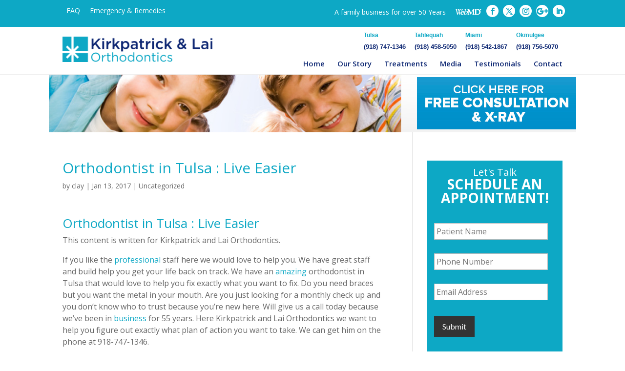

--- FILE ---
content_type: text/css
request_url: https://klortho.com/wp-content/cache/wpo-minify/1763669029/assets/wpo-minify-header-divi-style1746115615.min.css
body_size: 4414
content:
@import url(https://klortho.com/wp-content/themes/myle/../Divi/style.css);@font-face{font-family:'Lato';font-style:normal;font-weight:400;font-display:swap;src:url(https://fonts.gstatic.com/s/lato/v25/S6uyw4BMUTPHjxAwXiWtFCfQ7A.woff2) format('woff2');unicode-range:U+0100-02BA,U+02BD-02C5,U+02C7-02CC,U+02CE-02D7,U+02DD-02FF,U+0304,U+0308,U+0329,U+1D00-1DBF,U+1E00-1E9F,U+1EF2-1EFF,U+2020,U+20A0-20AB,U+20AD-20C0,U+2113,U+2C60-2C7F,U+A720-A7FF}@font-face{font-family:'Lato';font-style:normal;font-weight:400;font-display:swap;src:url(https://fonts.gstatic.com/s/lato/v25/S6uyw4BMUTPHjx4wXiWtFCc.woff2) format('woff2');unicode-range:U+0000-00FF,U+0131,U+0152-0153,U+02BB-02BC,U+02C6,U+02DA,U+02DC,U+0304,U+0308,U+0329,U+2000-206F,U+20AC,U+2122,U+2191,U+2193,U+2212,U+2215,U+FEFF,U+FFFD}@font-face{font-family:'Lato';font-style:normal;font-weight:900;font-display:swap;src:url(https://fonts.gstatic.com/s/lato/v25/S6u9w4BMUTPHh50XSwaPGQ3q5d0N7w.woff2) format('woff2');unicode-range:U+0100-02BA,U+02BD-02C5,U+02C7-02CC,U+02CE-02D7,U+02DD-02FF,U+0304,U+0308,U+0329,U+1D00-1DBF,U+1E00-1E9F,U+1EF2-1EFF,U+2020,U+20A0-20AB,U+20AD-20C0,U+2113,U+2C60-2C7F,U+A720-A7FF}@font-face{font-family:'Lato';font-style:normal;font-weight:900;font-display:swap;src:url(https://fonts.gstatic.com/s/lato/v25/S6u9w4BMUTPHh50XSwiPGQ3q5d0.woff2) format('woff2');unicode-range:U+0000-00FF,U+0131,U+0152-0153,U+02BB-02BC,U+02C6,U+02DA,U+02DC,U+0304,U+0308,U+0329,U+2000-206F,U+20AC,U+2122,U+2191,U+2193,U+2212,U+2215,U+FEFF,U+FFFD}@font-face{font-family:'Oswald';font-style:normal;font-weight:400;font-display:swap;src:url(https://fonts.gstatic.com/s/oswald/v57/TK3IWkUHHAIjg75cFRf3bXL8LICs1_Fv40pKlN4NNSeSASz7FmlbHYjMdZwlou4.woff2) format('woff2');unicode-range:U+0460-052F,U+1C80-1C8A,U+20B4,U+2DE0-2DFF,U+A640-A69F,U+FE2E-FE2F}@font-face{font-family:'Oswald';font-style:normal;font-weight:400;font-display:swap;src:url(https://fonts.gstatic.com/s/oswald/v57/TK3IWkUHHAIjg75cFRf3bXL8LICs1_Fv40pKlN4NNSeSASz7FmlSHYjMdZwlou4.woff2) format('woff2');unicode-range:U+0301,U+0400-045F,U+0490-0491,U+04B0-04B1,U+2116}@font-face{font-family:'Oswald';font-style:normal;font-weight:400;font-display:swap;src:url(https://fonts.gstatic.com/s/oswald/v57/TK3IWkUHHAIjg75cFRf3bXL8LICs1_Fv40pKlN4NNSeSASz7FmlZHYjMdZwlou4.woff2) format('woff2');unicode-range:U+0102-0103,U+0110-0111,U+0128-0129,U+0168-0169,U+01A0-01A1,U+01AF-01B0,U+0300-0301,U+0303-0304,U+0308-0309,U+0323,U+0329,U+1EA0-1EF9,U+20AB}@font-face{font-family:'Oswald';font-style:normal;font-weight:400;font-display:swap;src:url(https://fonts.gstatic.com/s/oswald/v57/TK3IWkUHHAIjg75cFRf3bXL8LICs1_Fv40pKlN4NNSeSASz7FmlYHYjMdZwlou4.woff2) format('woff2');unicode-range:U+0100-02BA,U+02BD-02C5,U+02C7-02CC,U+02CE-02D7,U+02DD-02FF,U+0304,U+0308,U+0329,U+1D00-1DBF,U+1E00-1E9F,U+1EF2-1EFF,U+2020,U+20A0-20AB,U+20AD-20C0,U+2113,U+2C60-2C7F,U+A720-A7FF}@font-face{font-family:'Oswald';font-style:normal;font-weight:400;font-display:swap;src:url(https://fonts.gstatic.com/s/oswald/v57/TK3IWkUHHAIjg75cFRf3bXL8LICs1_Fv40pKlN4NNSeSASz7FmlWHYjMdZwl.woff2) format('woff2');unicode-range:U+0000-00FF,U+0131,U+0152-0153,U+02BB-02BC,U+02C6,U+02DA,U+02DC,U+0304,U+0308,U+0329,U+2000-206F,U+20AC,U+2122,U+2191,U+2193,U+2212,U+2215,U+FEFF,U+FFFD}@font-face{font-family:'Oswald';font-style:normal;font-weight:700;font-display:swap;src:url(https://fonts.gstatic.com/s/oswald/v57/TK3IWkUHHAIjg75cFRf3bXL8LICs1_Fv40pKlN4NNSeSASz7FmlbHYjMdZwlou4.woff2) format('woff2');unicode-range:U+0460-052F,U+1C80-1C8A,U+20B4,U+2DE0-2DFF,U+A640-A69F,U+FE2E-FE2F}@font-face{font-family:'Oswald';font-style:normal;font-weight:700;font-display:swap;src:url(https://fonts.gstatic.com/s/oswald/v57/TK3IWkUHHAIjg75cFRf3bXL8LICs1_Fv40pKlN4NNSeSASz7FmlSHYjMdZwlou4.woff2) format('woff2');unicode-range:U+0301,U+0400-045F,U+0490-0491,U+04B0-04B1,U+2116}@font-face{font-family:'Oswald';font-style:normal;font-weight:700;font-display:swap;src:url(https://fonts.gstatic.com/s/oswald/v57/TK3IWkUHHAIjg75cFRf3bXL8LICs1_Fv40pKlN4NNSeSASz7FmlZHYjMdZwlou4.woff2) format('woff2');unicode-range:U+0102-0103,U+0110-0111,U+0128-0129,U+0168-0169,U+01A0-01A1,U+01AF-01B0,U+0300-0301,U+0303-0304,U+0308-0309,U+0323,U+0329,U+1EA0-1EF9,U+20AB}@font-face{font-family:'Oswald';font-style:normal;font-weight:700;font-display:swap;src:url(https://fonts.gstatic.com/s/oswald/v57/TK3IWkUHHAIjg75cFRf3bXL8LICs1_Fv40pKlN4NNSeSASz7FmlYHYjMdZwlou4.woff2) format('woff2');unicode-range:U+0100-02BA,U+02BD-02C5,U+02C7-02CC,U+02CE-02D7,U+02DD-02FF,U+0304,U+0308,U+0329,U+1D00-1DBF,U+1E00-1E9F,U+1EF2-1EFF,U+2020,U+20A0-20AB,U+20AD-20C0,U+2113,U+2C60-2C7F,U+A720-A7FF}@font-face{font-family:'Oswald';font-style:normal;font-weight:700;font-display:swap;src:url(https://fonts.gstatic.com/s/oswald/v57/TK3IWkUHHAIjg75cFRf3bXL8LICs1_Fv40pKlN4NNSeSASz7FmlWHYjMdZwl.woff2) format('woff2');unicode-range:U+0000-00FF,U+0131,U+0152-0153,U+02BB-02BC,U+02C6,U+02DA,U+02DC,U+0304,U+0308,U+0329,U+2000-206F,U+20AC,U+2122,U+2191,U+2193,U+2212,U+2215,U+FEFF,U+FFFD}#contact-numbersWrap ul li a{color:#fff;font-size:21px}.kl2024{color:#000;font-size:18px;line-height:150%}.kl2024 h2{color:#469fd7;font-size:33px;position:relative;margin-bottom:15px}.kl2024.testimonnialsWrap h5{color:#0174df;text-transform:uppercase;font-size:24px;text-transform:uppercase}.kl2024 h3{color:#d65993;font-size:24px;line-height:1.2;position:relative;max-width:80%}#product01 p,#product02 p,#product03 p{color:#fff;font-size:35px;line-height:1.5}.site2024 p{font-size:20px;line-height:1.8;color:#222}.site2024 .et_pb_column{display:flex;flex-direction:column;justify-content:center;position:relative}#header-areaWrap{position:relative}#contact-numbersWrap ul{list-style:none;display:flex;justify-content:center;position:relative}#contact-numbersWrap ul li{max-width:25%;width:100%;text-align:center;color:#fff;padding:1% 0 0;font-weight:600;text-transform:uppercase}#sm-followWrap{display:none!important}#header-areaWrap .et_pb_module.et_pb_menu.et_pb_menu_0.et_pb_bg_layout_light.et_pb_text_align_left.et_dropdown_animation_fade.et_pb_menu--without-logo.et_pb_menu--style-left_aligned{position:absolute;max-width:80%;bottom:0;right:0;top:65%}#header-areaWrap .et-menu a{color:#469FD7;text-decoration:none;display:block;position:relative;font-size:20px}.kl2024.testimonnialsWrap{background-color:#efefef;position:relative}.kl2024.testimonnialsWrap blockquote{border:none!important;font-size:23px;line-height:1.5}#upperformWrap.site2024 .gform_wrapper input[type="submit"]:hover,.site2024 .btn:hover{border:2px #fff solid!important;background-color:#fff!important;color:#D65993!important}#formcontentWrap h3,#capstoneWrap h2{font-size:62px;position:relative;top:-24px}#formcontentWrap{display:flex;flex-direction:column;justify-content:center}#upperformWrap.site2024 .gform_wrapper input[type="submit"],.site2024 .btn{background:#D65993;padding:.7em 3em;border-radius:50px;font-family:"Helvetica",sans-serif;top:-8px;border:2px #fff solid;letter-spacing:2px;position:relative}.site2024 .btn{top:8px}.site2024 .btn:hover{border:2px #fff solid;background-color:#fff;color:#D65993}.site2024 h3{font-size:41px;font-weight:700;color:#469FD7;font-family:"Helvetica",sans-serif!important}#titleWrap{position:absolute;left:0;right:0;bottom:0}#titleWrap h1{font-size:68px;font-weight:400;text-transform:uppercase;background-color:#0e2773;max-width:max-content;padding:3%;box-shadow:0 0 70px rgb(2 60 106 / .5)}.quoteWrap h3{font-size:28px;line-height:1.4;padding:4%}.contentWrap{padding:4% 0}.contentWrap p{font-size:18px;line-height:1.5;color:#000}#upperformWrap .gform_legacy_markup_wrapper li.hidden_label input{margin-top:0;padding:3%!important}#threeblocksWrap h4{font-size:32px;font-weight:700;text-transform:uppercase}#margined-section h2{font-size:48px;position:relative;margin-bottom:2%}#margined-section h4{font-size:28px;max-width:60%;margin:0 auto;position:relative;line-height:1.4}#margined-section02.footersection h3{font-size:27px;position:relative;top:25px;max-width:480px;margin:0 auto;line-height:1.2;text-transform:uppercase}#threeblocksWrap .et_pb_column{position:relative;margin:0 .25%}#page-container{padding-top:0px!important}#upperformWrap h2{font-size:51px;font-weight:700;border-right:1px #ccc solid;padding-right:10%;position:relative}#upperformWrap .gfield_label.gform-field-label{display:none;position:relative}#upperformWrap .gform_wrapper input[type="submit"]{position:relative;background:#000959;color:#fff;padding:.7em 1em;border:1px solid #fff0;border-radius:0;font-weight:700;font-size:20px;font-family:"Lato",sans-serif;transition:all .2s ease-out;text-transform:uppercase;top:-20px}.container{position:relative;width:80%;max-width:1080px;margin:0 auto}#et-info-phone{cursor:default}.et_password_protected_form{max-width:1080px;margin:150px auto}.et_pb_equal_columns.vert-center .et_pb_column{display:flex;flex-direction:column;justify-content:center}.show-mobile{display:none!important}.thrive-modal-trigger{cursor:pointer}body.modal-enabled{overflow:hidden;position:fixed;width:100%;height:100%}#thrive-modal-background{position:fixed;top:0;right:0;bottom:0;left:0;z-index:4000;display:none;background-color:#000;opacity:.65;-webkit-transform:translateZ(0);-moz-transform:translateZ(0);transform:translateZ(0)}body.modal-enabled #thrive-modal-background{display:block}.thrive-modal-entire{position:fixed;overflow:auto;overflow-x:hidden;top:50%;right:0;bottom:0;left:0;visibility:hidden;z-index:-5000;opacity:0;-webkit-transform:translateZ(0);-webkit-transition:opacity 0.3s linear;-moz-transition:opacity 0.3s linear;-ms-transition:opacity 0.3s linear;transition:opacity 0.3s linear}.thrive-modal-entire.modal-visible{visibility:visible;opacity:1;z-index:999999;background:rgb(0 0 0 / .8);height:100vh;transform:translate(0,-46%);overflow:scroll}.thrive-modal-container{position:relative;top:50%;left:50%;z-index:6000;padding-bottom:60px;max-width:1080px;transform:translate(-50%,-50%)}.thrive-modal{background-color:#fff;border-radius:6px;margin:0 auto;min-width:291px;max-width:calc(100% - 80px);padding:20px;box-sizing:border-box;position:relative;border-top-right-radius:0}.thrive-modal::after{content:"";display:block;clear:both}.thrive-modal .thrive-modal-exit:not(.unstyled){position:absolute;z-index:100;top:-10px;right:-10px;background-color:#888;box-shadow:0 0 8px rgb(0 0 0);cursor:pointer;padding:17px;border-radius:50%;min-height:17px;min-width:17px;background-image:url(/wp-content/themes/myle/images/exit-white.png);background-position:center;background-repeat:no-repeat}.thrive-modal .thrive-modal-exit:not(.unstyled):hover{background-color:#777}@media screen and (max-width:420px){.thrive-modal-container{top:50%}.thrive-modal{max-width:100%;width:100%!important;border-radius:0}.thrive-modal .thrive-modal-exit:not(.unstyled){right:4px;top:-40px}}#easter-egg .thrive-modal{width:90%;padding:10px}#easter-egg:not(.modal-visible) #jwEaster-wrapper{width:0%}#easter-egg.modal-visible #jwEaster-wrapper{width:100%}#easter-egg-gallery{display:none;text-align:center;padding:0 40px;position:relative}#easter-egg-gallery-left,#easter-egg-gallery-right{background-color:#fff0;border:0;height:57px;width:30px;cursor:pointer;position:absolute;top:50%;margin-top:-30px}#easter-egg-gallery-left{background-image:url(/wp-content/themes/myle/images/episode/related-arrow-left.png);left:0}#easter-egg-gallery-left:hover{background-image:url(/wp-content/themes/myle/images/episode/related-arrow-left-hover.png)}#easter-egg-gallery-right{background-image:url(/wp-content/themes/myle/images/episode/related-arrow-right.png);right:0}#easter-egg-gallery-right:hover{background-image:url(/wp-content/themes/myle/images/episode/related-arrow-right-hover.png)}iframe#youtubePlayer{max-width:100%;width:100%;height:420px}.easter-egg-wrapper{width:980px;margin:0 auto;text-align:right;max-width:100%}.easter-egg-wrapper::before{content:"";display:block;clear:both}.easter-egg-trigger{color:#bcbcbc;font-weight:500;font-size:14px;cursor:pointer!important;display:inline-block;margin:6px 0;padding:6px 12px;background:#eee;border-radius:3px;text-indent:22px}.easter-egg-trigger:hover{color:#0b9bd7!important}#thriveVimeo-aspect,#youtubePlayer{position:relative;height:0;padding-top:56.4%}#thriveVimeo,#youtubePlayer iframe{position:absolute;top:0;left:0;width:100%;height:100%}@media screen and (max-width:980px){.easter-egg-wrapper{width:768px}#easter-egg-mentors-wrapper{width:544px}}@media screen and (max-width:767px){.easter-egg-wrapper,#easter-egg-resources{width:291px;text-align:center}#easter-egg-feedback{float:none}}.btn{display:inline-block;background:#0ea8c5;padding:.5em 1.5em;border-radius:4px;border:1px solid #fff0;color:#fff;text-transform:uppercase;font-weight:600;font-family:"Lato",sans-serif;font-size:16px;transition:all .2s ease-out}.btn:hover{background:#fff;color:#0ea8c5;border:1px solid #0ea8c5}.btn.border{background:#fff0;color:#fff;border:2px solid #fff}.btn.border:hover{background:#fff;color:#0ea8c5}.gform_wrapper input[type=submit]{position:relative;background:#333;color:#fff;padding:.7em 1em;border:1px solid #fff0;border-radius:0;font-weight:500;font-size:20px;font-family:"Lato",sans-serif;transition:all .2s ease-out}.gform_wrapper input[type=submit]:hover{background:#fff;color:#333;border:1px solid #333}.formWrap .btn{border:2px #fff solid!important;position:relative;max-width:308px;width:100%;text-align:center!important}#header{padding:0 0 15px;border-bottom:1px solid #eee}#kl-top-bar{padding:10px 0;color:#fff;background:#0da8c5;font-size:14px}#kl-top-bar:after{content:"";display:block;clear:both;height:0}#kl-top-bar a{color:#fff}.kl-bar-left{width:50%;float:left}.kl-bar-left a{font-size:14px;margin:0 8px}#et-info{width:50%;float:right;text-align:right;padding-bottom:0}#header_contact{text-align:right;padding:0 0 10px;display:flex;width:600px;float:right;justify-content:flex-end}#header_contact a{font-size:13px;font-family:"proxima-nova","proxima nova",sans-serif;font-weight:600;text-decoration:none;text-align:left;color:#0D2773;display:inline-block;width:auto;margin:5px 9px;float:left}#header_contact a span{display:block;font-size:12px;color:#0FA8C5}#logo{max-width:340px;width:30%;float:left;max-height:100%;padding-top:20px}#top-navigation{max-width:700px;width:70%;float:right}nav#top-menu-nav{float:right}#top-menu{position:relative;top:0}#top-menu li a{font-size:15px;color:#0D2773;font-weight:600}#top-navigation .btn{background:#333;color:#fff;padding:.7em 1em;display:inline-block;float:right;margin-left:20px;line-height:120%;border:none}#et-info-phone{color:#0ea8c5;font-size:18px;font-weight:700;font-family:"Lato",sans-serif;display:inline-block;position:relative;top:-14px;line-height:90%}#et-info-phone span{color:#333;display:block;text-align:left;font-size:10px;text-transform:uppercase}#et-info-phone:before{display:none}span.family{display:inline-block;position:relative;bottom:8px;padding-right:15px}.et-social-icons{margin-top:0}.et-social-icons li{display:inline-block;margin-left:15px}#header .et-social-icon a{color:#0ea8c5;background:#fff;border-radius:50%;font-size:14px;width:25px;height:25px;padding:0!important;line-height:28px;text-align:center;margin:0 -5px}#first-time{max-width:1080px;margin:0 auto;text-align:right;background:url(/wp-content/uploads/bg_messaging_interior.jpg) no-repeat center left / cover;padding-top:5px}h1.entry-title.main_title{font-weight:700;border-bottom:1px solid #ddd}#header-playbuttonWrap{width:100%;position:absolute;top:60%;left:50%;transform:translate(-50%);max-width:450px;text-align:center}.hero-reviews{max-width:400px;margin:10px auto;text-align:center;color:#fff}.hero-reviews img{position:relative;display:block;margin:0 auto 10px;float:none;left:auto;max-width:200px}#video-container{position:absolute;top:0;bottom:0;left:0;right:0;width:100%;height:100vh;z-index:3!important;overflow:hidden}#video-container video{position:absolute;top:0;left:50%;width:100vw;transform:translate(-50%);height:100vh;z-index:11;object-fit:cover}#difference-title h2{text-transform:uppercase;font-size:32px;font-weight:700;font-family:"proxima-nova","proxima nova",sans-serif;color:#22a8c3;padding-bottom:0}#home-consult-form{max-width:450px;font-size:14px;border-radius:10px!important;background-color:#21a8c3;padding-top:30px!important;padding-right:30px!important;padding-bottom:30px!important;padding-left:30px!important}#home-consult-form h2{font-size:34px;text-align:center!important;font-weight:700;font-family:"proxima-nova","proxima nova",sans-serif;text-transform:uppercase}#home-consult-form label{margin-top:5px}#home-consult-form input:not([type=submit]),#home-consult-form textarea{width:100%!important;background:#fff!important;border:none;font-size:16px;padding:5px 10px!important;color:#777;border-radius:3px}#home-consult-form input[type=submit]{border:1px solid #fff;padding:.3em 1em!important;height:auto!important;font-weight:600!important;font-size:16px!important}#mid-blocks{font-size:14px;color:#112B72!important}#mid-blocks .et_pb_main_blurb_image{width:84px!important}#mid-blocks h4{font-size:22px!important;text-transform:uppercase;color:#112b71;font-weight:700;font-family:"proxima-nova","proxima nova",sans-serif}#mid-blocks h4:after{content:"";display:block;border-bottom:3px solid #999;width:60%;margin-top:5px}#mid-orthodontics-everyone{overflow:hidden}#mid-orthodontics-everyone h2,#mid-beautiful-smile h2{font-size:48px;text-transform:uppercase;font-weight:700;color:#22a8c3;font-family:"proxima-nova","proxima nova",sans-serif!important;max-width:75%;word-wrap:normal}#mid-orthodontics-everyone h5{font-size:21px;line-height:1.5;word-wrap:normal}#mid-orthodontics-everyone li{color:#112b71;line-height:1.5;list-style:none!important;padding-left:40px!important;position:relative;margin:25px auto;text-indent:0!important;padding-right:50px;font-family:"proxima-nova","proxima nova",sans-serif}#mid-orthodontics-everyone li img{position:absolute;left:-20px}#mid-ortho-video:before{content:"";display:block;border-left:190px solid #fff;border-top:1200px solid #fff0;left:0;top:0;position:absolute}#inset-video-link{display:flex;flex-direction:row;background:#112B71 url(/wp-content/uploads/2019/01/tulsa-braces-giving-smiles-birthdays-bg-2.png) center -150px/cover!important;position:absolute;border:1px red solid;z-index:9999;bottom:0;left:0;right:0}#inset-video-link:before{content:"";display:block;position:absolute;top:0;bottom:0;left:0;right:0;background:rgb(0 0 0 / .2)}#inset-video-link .et_pb_text_inner{display:flex;flex-direction:row;justify-content:center;align-items:center;padding:20px 20px 30px 20px}#mid-ortho-video #inset-video-link .et_pb_text_inner h3{font-size:24px!important;text-align:right!important;font-weight:700;text-shadow:0 2px 2px rgb(0 0 0 / .2);text-transform:uppercase!important;position:relative;bottom:3px;font-family:"proxima-nova","proxima nova",sans-serif!important;left:0}#inset-video-link .et_pb_text_inner img.alignnone.size-full.wp-image-4209{max-width:50px!important;position:relative;bottom:7px}#bottom-testimonials .et_pb_column:nth-child(2){background-size:contain}#bottom-testimonials .btn{background:#fff;color:#0ea8c5}#bottom-testimonials .btn:hover{background:#0ea8c5;border:1px solid #fff;color:#fff}#bottom-testimonials strong{display:block;margin-bottom:20px}#messaging.beautiful-smiles h1{font-size:59px;font-weight:700;text-transform:uppercase;margin-bottom:0;margin-top:25px;font-family:"proxima-nova","proxima nova",sans-serif;word-wrap:normal;text-shadow:0 2px 4px rgb(0 0 0 / .5)}#messaging.beautiful-smiles h2{font-size:26px;letter-spacing:1px;position:relative;font-family:"proxima-nova","proxima nova",sans-serif;word-wrap:normal;color:#fff;text-shadow:0 2px 4px rgb(0 0 0 / .5)}#mid-feature-blocks ul{display:flex;list-style:none}#mid-feature-blocks ul li{width:31%;margin-right:2%;text-align:center}#mid-feature-blocks ul li strong{display:block;min-height:160px;background:#0da8c5;color:#fff;padding:5%;margin-bottom:20px}#mid-feature-blocks ul li img{display:block;margin:10px auto}#sidebar-form{background:#0da8c5;padding:5%;color:#fff}#sidebar-form h2{color:#fff;text-align:center;font-size:20px;line-height:1}#sidebar-form h2 strong{display:block;font-size:28px}#main-header-areaWrap .et_pb_image .et_pb_image_wrap{max-width:75%!important}@media screen and (max-width:1023px){#top-menu-nav{display:none}#et_mobile_nav_menu{display:none}.mobile_menu_bar{display:block;position:relative;line-height:0}#sm-followWrap{background-color:#469FD7;border-radius:50px;padding:3% 2% .5% 2%;display:flex;flex-direction:row;justify-content:center;max-width:100%;position:relative;right:auto;width:100%;margin-bottom:45px}#header-areaWrap{position:relative;display:flex;flex-direction:column-reverse}}@media screen and (max-width:980px){#et-info{width:100%;text-align:center;display:block;float:none}.et-social-icons,#footer-info{float:right;text-align:center}.et-social-icons{display:block}#titleWrap h1{font-size:26px;font-weight:600;text-transform:uppercase;background-color:#0066b4;max-width:max-content;padding:3%;box-shadow:0}#contact-numbersWrap ul{display:flex;flex-direction:column}#contact-numbersWrap ul li{max-width:100%;width:100%;text-align:center;padding:3% 0 3%;border-top:1px pink solid}}@media screen and (max-width:630px){.et_pb_row{width:92.5%!important}.btn{display:block;margin:15px auto;max-width:100%;text-align:center}.show-mobile{display:block!important}.show-desktop{display:none!important}ul#sm-followWrap,div#header-rightsideWrap{display:none!important}.btn.border.call-now{border-color:#102a71;color:#102a71}#kl-top-bar{display:none}#et-info{width:100%;text-align:center;display:block;float:none}#et-info-phone span{text-align:center}#et-info .et-social-icons{display:block}#logo{max-width:340px!important;float:none;margin:0 0 10px;display:block;width:75%}#dynaflexWrap{display:flex;flex-direction:column-reverse;position:relative}#hero{padding:20px 0 0}#video-container{position:relative;min-height:70vh}#header-playbuttonWrap{position:absolute;top:40%;padding:0 5%}#home-consult-form h2{font-size:24px}#mid-orthodontics-everyone h2,#mid-beautiful-smile h2{font-size:30px}#rmp_menu_trigger-8935{width:65px;height:65px;top:260px}#rmp_menu_trigger-8935 .responsive-menu-pro-inner,#rmp_menu_trigger-8935 .responsive-menu-pro-inner::before,#rmp_menu_trigger-8935 .responsive-menu-pro-inner::after{width:40px;height:5px;background-color:#0da8c5;border-radius:4px;position:absolute}img.wp-image-10237{max-width:80%!important}}